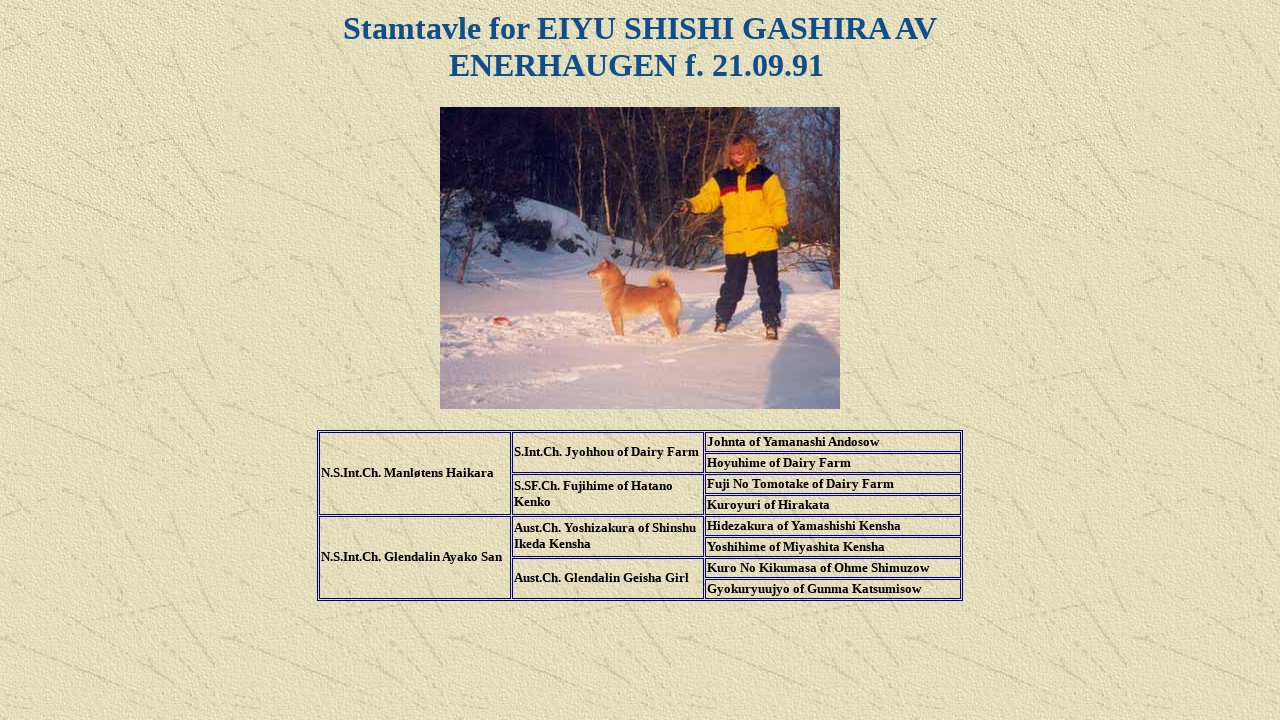

--- FILE ---
content_type: text/html
request_url: http://enerhaugen.net/eiyushishi.html
body_size: 940
content:
<html>

<head>
<meta http-equiv="Content-Language" content="no-bok">
<meta http-equiv="Content-Type" content="text/html; charset=windows-1252">
<meta name="GENERATOR" content="Microsoft FrontPage 3.0">
<meta name="ProgId" content="FrontPage.Editor.Document">
<title>Stamtavle for EIYU SHISHI GASHIRA AV ENERHAUGEN</title>
<style fprolloverstyle>A:hover {color: #800000}
</style>
</head>

<body link="#336699" vlink="#336699" alink="#336699" background="images/expedition.jpg">
<div align="center"><center>

<table border="0" cellspacing="1" width="650">
  <tr>
    <td width="100%" align="center"><h1 align="center"><font face="Garamond" size="6"
    color="#104E8B">Stamtavle for EIYU SHISHI GASHIRA AV ENERHAUGEN f. 21.09.91</font>&nbsp; </h1>
    <div align="center"><center><table border="0" cellspacing="1" width="650">
      <tr>
        <td width="100%" align="center"><img src="images/eiyushishigashira.jpg" width="400"
        height="302" alt="Eiyu Shishi Gashira av Enerhaugen"></td>
      </tr>
      <tr>
        <td width="100%" align="center">&nbsp; <table border="1" cellspacing="1" width="100%"
        bordercolor="#000080">
          <tr>
            <td width="30%" rowspan="4"><strong><b><font face="Verdana" size="2">N.S.Int.Ch.
            Manløtens Haikara</font></b></strong></td>
            <td width="30%" rowspan="2"><strong><b><font face="Verdana" size="2">S.Int.Ch. Jyohhou of
            Dairy Farm</font></b></strong></td>
            <td width="40%"><strong><b><font face="Verdana" size="2">Johnta of Yamanashi Andosow</font></b></strong></td>
          </tr>
          <tr>
            <td width="40%"><strong><b><font face="Verdana" size="2">Hoyuhime of Dairy Farm</font></b></strong></td>
          </tr>
          <tr>
            <td width="30%" rowspan="2"><strong><b><font face="Verdana" size="2">S.SF.Ch. Fujihime of
            Hatano Kenko</font></b></strong></td>
            <td width="40%"><strong><b><font face="Verdana" size="2">Fuji No Tomotake of Dairy Farm</font></b></strong></td>
          </tr>
          <tr>
            <td width="40%"><strong><b><font face="Verdana" size="2">Kuroyuri of Hirakata</font></b></strong></td>
          </tr>
          <tr>
            <td width="30%" rowspan="4"><strong><b><font face="Verdana" size="2">N.S.Int.Ch. Glendalin
            Ayako San </font></b></strong></td>
            <td width="30%" rowspan="2"><strong><b><font face="Verdana" size="2">Aust.Ch. Yoshizakura
            of Shinshu Ikeda Kensha</font></b></strong></td>
            <td width="40%"><strong><b><font face="Verdana" size="2">Hidezakura of Yamashishi Kensha</font></b></strong></td>
          </tr>
          <tr>
            <td width="40%"><strong><b><font face="Verdana" size="2">Yoshihime of Miyashita Kensha</font></b></strong></td>
          </tr>
          <tr>
            <td width="30%" rowspan="2"><strong><b><font face="Verdana" size="2">Aust.Ch. Glendalin
            Geisha Girl</font></b></strong></td>
            <td width="40%"><strong><b><font face="Verdana" size="2">Kuro No Kikumasa of Ohme Shimuzow</font></b></strong></td>
          </tr>
          <tr>
            <td width="40%"><strong><b><font face="Verdana" size="2">Gyokuryuujyo of Gunma Katsumisow</font></b></strong></td>
          </tr>
        </table>
        <p>&nbsp; </td>
      </tr>
    </table>
    </center></div></td>
  </tr>
</table>
</center></div>
</html>
